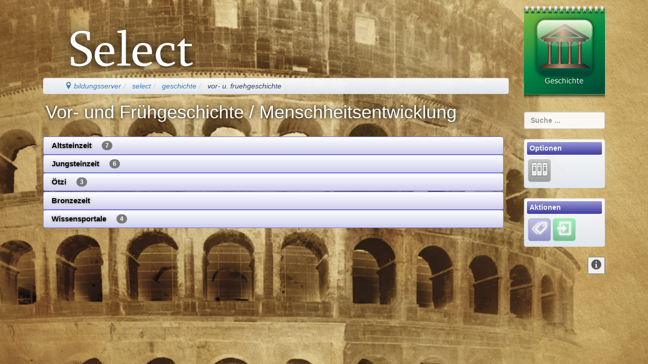

--- FILE ---
content_type: text/html; charset=utf-8
request_url: https://select.bildung.hessen.de/geschichte/frueh_menschheit/index.html
body_size: 3784
content:
<!DOCTYPE html>
<html lang="de">
    <head>
        

<meta charset="UTF-8" />
<meta http-equiv="X-UA-Compatible" content="IE=edge,chrome=1" />
<meta name="viewport" content="width=device-width, initial-scale=1.0" />
<meta name="DC.Subject.Publisher" content="Hessischer Bildungsserver">
<meta name="DC.Subject.Rights" content="https://djaco.bildung.hessen.de/impress.html">


<title>Hessischer Bildungsserver</title>
<link href="/djaco_media/skin_style/logo/favicon.ico" rel="shortcut icon">
<link href="/djaco_media/skin_style/logo/apple-icon-bs.png" rel="apple-touch-icon">
<link rel="stylesheet" type="text/css" href="/djaco_media/javascript/jquery/css/sunny/jquery-ui.css" />
<link href="/djaco_media/bootstrap_djaco.min.css" rel="stylesheet">
<link rel="stylesheet" type="text/css" href="/djaco_media/skin_style/djaco_gruen_01.css" />
<link rel="stylesheet" type="text/css" href="/djaco_media/font/icomoon/style.css" />
<!-- muss im Header sein - im Footer funktioniert es nicht -->
<script type="text/javascript" src="/djaco_media/javascript/jquery/jquery_djaco.js"></script>
<!--<script type="text/javascript" src="/djaco_media/javascript/respond/respond.min.js"></script>-->
<script src="/djaco_media/bootstrap/js/bootstrap.js"></script>
<link href="/djaco_media/bootstrap-dialog/bootstrap-dialog.css" rel="stylesheet" type="text/css">
<script src="/djaco_media/bootstrap-dialog/bootstrap-dialog.js"></script>
<script>
    
    var bootstrapTooltip = $.fn.tooltip.noConflict();
    $.fn.bootstrapTTip = bootstrapTooltip;
    
    var bootstrapButton = $.fn.button.noConflict();
    
    $.fn.bootstrapBtn = bootstrapButton 
</script>
    <link rel="stylesheet" media="all" type="text/css"
              href="/djaco_media/skin_style/exercisefolder/select/select.css" />
    <link rel="stylesheet" media="print" type="text/css"
              href="/djaco_media/skin_style/exercisefolder/select/select_print.css" />
    <link href="/djaco_media/skin_style/base/apple-icon-select_icon.png" rel="apple-touch-icon">
    
    <!--[if lte IE 8]>
        <script type="text/javascript" src="/djaco_media/javascript/html5_elements.js"></script>
    <![endif]-->
    <!--[if lte IE 7]>
        <link rel="stylesheet" type="text/css"
              href="/djaco_media/skin_style/exercisefolder/select/patch_select.css" />
    <![endif]-->



        
        <style>
body {


    background-attachment: fixed;
}



.header h1, .header h2, .header h3, .header h4, .header h5, .header h6 {

}
.right_bottom_space {
    padding-right: 5px;
    padding-bottom: 5px;
}
</style>

    </head>
    <body style="background: #394e03
        url(/djaco_media/image/exercisefolder/select/bg_geschichte.jpg)
        no-repeat fixed center center;">
        <div class="container hidden-print">
            <header>
                <div class="col col-sm-12 col-md-12 col-lg-12 compact">
                    


<div class="hidden-xs hidden-print">
    <div class="col col-sm-9 col-md-9 col-lg-10">
        <div class="col col-sm-12 col-md-12 col-lg-12" style="padding-top: -1em;">
            <a href="https://select.bildung.hessen.de"
               class="no_highlight">
                <img
                        src="/djaco_media/image/exercisefolder/select/select_logo_-1.png"
                        alt="Startseite von Select"/>
            </a>
        </div>
        <div class="col col-sm-12 col-md-12 col-lg-12 compact">
            
            <ul class="breadcrumb well" style="padding-top: 5px; padding-bottom: 5px; margin-top: .8em;">
                <li>
    <a href="https://dms.bildung.hessen.de/index.html" title="Willkommen beim Bildungsserver Hessen" ><span class="icon-location"></span> bildungsserver</a>
</li><li>
    <a href="https://select.bildung.hessen.de/index.html" title="Select" >select</a>
</li><li>
    <a href="https://select.bildung.hessen.de/geschichte/index.html" title="Geschichte" >geschichte</a>
</li><li>
    <a href="https://select.bildung.hessen.de/geschichte/frueh_menschheit/index.html" title="Vor- und Frühgeschichte / Menschheitsentwicklung" class="active" >vor- u. fruehgeschichte</a>
</li>
            </ul>
            
        </div>
    </div>
    <div class="col col-sm-3 col-md-3 col-lg-2">
        <div class="kalenderblatt_gesellschaft">
    <div style="text-align: center;">
        
            <a  href="https://select.bildung.hessen.de/geschichte/index.html">
            <img src="/djaco_media/image/exercisefolder/select/i_geschichte.png" width="130" height="160"
                 alt="geschichte" />
            </a>
        
    </div>
</div>

    </div>
</div>

<div class="visible-xs-block hidden-print">
    <div class="container">
        <div class="col col-xs-12 compact">
            <div class="col col-xs-8 compact">
                <a href="./index.html" class="no_highlight" title="Startseite von Select">
                    <img src="/djaco_media/image/exercisefolder/select/select_logo_-1_sm.png"/>
                </a>
            </div>
        </div>
        <div class="col col-xs-12">
            
            <ul class="breadcrumb well" style="padding-top: 5px; padding-bottom: 5px; MARGIN-TOP: .8em;">
                <li>
    <a href="https://dms.bildung.hessen.de/index.html" title="Willkommen beim Bildungsserver Hessen" ><span class="icon-location"></span> bildungsserver</a>
</li><li>
    <a href="https://select.bildung.hessen.de/index.html" title="Select" >select</a>
</li><li>
    <a href="https://select.bildung.hessen.de/geschichte/index.html" title="Geschichte" >geschichte</a>
</li><li>
    <a href="https://select.bildung.hessen.de/geschichte/frueh_menschheit/index.html" title="Vor- und Frühgeschichte / Menschheitsentwicklung" class="active" >vor- u. fruehgeschichte</a>
</li>
            </ul>
            
        </div>
    </div>
</div>


                </div>
            </header>
        </div>

        <div class="container">
            <main>
                <div class="col col-sm-9 col-md-9 col-lg-10">
                    <div id="content_main" class="compacter">
                        


                        




<section>
    <div>
        <div class="u">Vor- und Frühgeschichte / Menschheitsentwicklung</div>
        
        


<a name=""></a>


    <a class="btn-link btn btn-block btn-gesellschaft left-aligned" href="https://select.bildung.hessen.de/geschichte/frueh_menschheit/altsteinzeit/index.html">
    Altsteinzeit
    
        &nbsp;&nbsp;&nbsp;
        <span class="badge">7</span>
        
    
</a>


    <a class="btn-link btn btn-block btn-gesellschaft left-aligned" href="https://select.bildung.hessen.de/geschichte/frueh_menschheit/jungsteinzeit/index.html">
    Jungsteinzeit
    
        &nbsp;&nbsp;&nbsp;
        <span class="badge">6</span>
        
    
</a>


    <a class="btn-link btn btn-block btn-gesellschaft left-aligned" href="https://select.bildung.hessen.de/geschichte/frueh_menschheit/oetzi/index.html">
    Ötzi
    
        &nbsp;&nbsp;&nbsp;
        <span class="badge">3</span>
        
    
</a>


    <a class="btn-link btn btn-block btn-gesellschaft left-aligned" href="https://select.bildung.hessen.de/geschichte/frueh_menschheit/bronze/index.html">
    Bronzezeit
    
</a>


    <a class="btn-link btn btn-block btn-gesellschaft left-aligned" href="https://select.bildung.hessen.de/geschichte/frueh_menschheit/wissen/index.html">
    Wissensportale
    
        &nbsp;&nbsp;&nbsp;
        <span class="badge">4</span>
        
    
</a>




    </div>
</section>
<div class="clear"></div>


                        


                    </div>
                </div>
            </main>

            <aside>
                <div class="col col-sm-3 col-md-3 col-lg-2 hidden-print">
                    
<br />
<div style="margin-top: 0em;">
    <form name="l_input" method="get" action="index.html/searchelastic_s_domain/" class="form-no-margin">
        <input name="search_path" value="select.bildung.hessen.de" type="hidden"/>
        <!--<label for="query"></label>-->
        <input type="search" class="search form-control" id="id_query" name="query" value=""
               placeholder="Suche ..."/>
    </form>
</div>
<br />




<div class="hidden-xs hidden-sm">
    
    
        <div class="well compacter">
            <div class="aside-info" style="padding-bottom: .25em">
                <div class="btn-group btn-block">
                    <h6>Optionen</h6>
                    <div style="padding:0.25em;"></div>
                    <a href="https://lernarchiv.bildung.hessen.de/sek/geschichte/epoche/vorgeschichte/index.html" class="no-highlight" aria-label="Lernarchiv"><button class="option-button" title="Lernarchiv"><span
	class="icon icon-archive"></span></button></a>
                </div>
            </div>
        </div>
    
    
        <div class="well compacter">
            <div class="aside-info" style="padding-bottom: .25em">
                <div class="btn-group btn-block">
                    <h6>Aktionen</h6>
                </div>
                <div style="padding:0.25em;"></div>
                <button type="button" class="action-button" data-toggle="collapse" data-target="#div-jump-collapse" title="Tags/Schlüsselwörter"><span
	class="icon icon-tags-3"></span></button><a href="https://id.bildung.hessen.de/login/?next=https://select.bildung.hessen.de/geschichte/frueh_menschheit/index.html&amp;org_id=0" class="no-highlight" aria-label="Einloggen"><button class="user-button" title="Einloggen"><span
	class="icon icon-enter"></span></button></a>
                
                    <div id="div-jump-collapse" class="collapse">
                        <div style="padding:0.3em;"></div>
                        <p>
                            <b>Verwandte Seiten:</b>
                        </p>
                        
                            <p style="margin-bottom: .2em; margin-left: 0.2em">

                                <a href="https://select.bildung.hessen.de/geschichte/frueh_menschheit/index.html/show_info_for_tag/?tag=frhgeschicht&info=Frühgeschichte"
                                   class="btn btn-info">Frühgeschichte</a>
                            </p>
                        
                            <p style="margin-bottom: .2em; margin-left: 0.2em">

                                <a href="https://select.bildung.hessen.de/geschichte/frueh_menschheit/index.html/show_info_for_tag/?tag=menschheitsentwickl&info=Menschheitsentwicklung"
                                   class="btn btn-info">Menschheitsentwicklung</a>
                            </p>
                        
                    </div>
                
            </div>

        </div>
    
    
</div>
<div class="hidden-md hidden-lg">
    <nav>
        <div class="navbar light" style="margin-bottom: -2em">
            <div>
                <ul class="nav nav-pills">
                    
                        <li class="dropdown">
                            <a id="options_list" href="#" role="button" class="dropdown-toggle"
                               data-toggle="dropdown" title="Optionen"><span class="icon-equalizer"></span>
                                <b class="caret"></b></a>
                            <ul class="dropdown-menu" role="menu" aria-labelledby="drop2">
                                <li><a href="https://lernarchiv.bildung.hessen.de/sek/geschichte/epoche/vorgeschichte/index.html"  aria-label="Lernarchiv"><span class="icon icon-archive" title="Lernarchiv"></span></a></li>
                            </ul>
                        </li>
                    
                    
                        <li class="dropdown">
                            <a id="community_list" href="#" role="button" class="dropdown-toggle"
                               data-toggle="dropdown">Aktionen <b class="caret"></b></a>
                            <ul class="dropdown-menu" role="menu" aria-labelledby="drop2">
                                <li><a data-toggle="collapse" data-target="#div-jump-collapse"><span
	class="icon icon-tags-3"></span> Verwandte Seiten</a></li><li><a href="https://id.bildung.hessen.de/login/?next=https://select.bildung.hessen.de/geschichte/frueh_menschheit/index.html&amp;org_id=0"  aria-label="Einloggen"><span class="icon icon-enter" title="Einloggen"></span></a></li>
                            </ul>
                        </li>
                    
                    
                </ul>
            </div>
        </div>
    </nav>
</div>




<div style="text-align:right;">
    <div class="toggle-my-div collapse well" style="margin-top:1em;">
        <a href="http://dms.bildung.hessen.de/index.html">Hessischer Bildungsserver</a><br/>
        <a href="https://djaco.bildung.hessen.de/impress.html">Impressum</a><br/>
        <img src="/djaco_media/image/action/mail_icon.gif"/>&nbsp;<script type="text/javascript">eval(unescape('%64%6F%63%75%6D%65%6E%74%2E%77%72%69%74%65%28%27%3C%61%20%20%63%6C%61%73%73%3D%22%6E%61%76%2D%6C%69%6E%6B%22%20%68%72%65%66%3D%22%6D%61%69%6C%74%6F%3A%6A%2E%6F%73%74%40%62%69%6C%64%75%6E%67%2E%68%65%73%73%65%6E%2E%64%65%22%20%3E%4D%2E%20%41%2E%20%4A%6F%61%63%68%69%6D%20%4F%73%74%3C%2F%61%3E%27%29'))</script>, 2. Januar 2021 15:32<br/>
        24 Ressourcen<br/>
    </div>
    <button class="option-button-small" data-toggle="collapse" href=".toggle-my-div" title=" aus/einklappen">
    <div class="toggle-my-div collapse in"><span class="icon icon-info-2"></span></div>
    <div class="toggle-my-div collapse"><span class="icon icon-arrow-up-10"></span></div>
    </button>
</div>

                    <br />
                </div>
            </aside>
        </div>

        <div class="container hidden-print">
            <footer>
                <div class="col col-sm-12 col-md-12 col-lg-12" style="padding-top: 1em">
                    


<div class="well compacter hidden-xs">
    <div style="float:left;">
        
                <a href="https://djaco.bildung.hessen.de/impress.html">Impressum</a>&nbsp;<a href="https://djaco.bildung.hessen.de/datenschutz.html">Datenschutz</a> <a href="https://djaco.bildung.hessen.de/disclaimer.html">Haftungsausschluss</a>
    </div>
    <div style="text-align:right;">
	<span title="Verantwortlich für den Inhalt dieser Seite"><script type="text/javascript">eval(unescape('%64%6F%63%75%6D%65%6E%74%2E%77%72%69%74%65%28%27%3C%61%20%20%63%6C%61%73%73%3D%22%6E%61%76%2D%6C%69%6E%6B%22%20%68%72%65%66%3D%22%6D%61%69%6C%74%6F%3A%6A%2E%6F%73%74%40%62%69%6C%64%75%6E%67%2E%68%65%73%73%65%6E%2E%64%65%22%20%3E%4D%2E%20%41%2E%20%4A%6F%61%63%68%69%6D%20%4F%73%74%3C%2F%61%3E%27%29'))</script></span> | <a title="Letzte Änderung am">2.1.2021</a>
        
        <br/>
    </div>
</div>
<div class="visible-xs-block">
    <div class="well col col-xs-12 compacter">
        <div style="float:left;">
            
                    <a href="https://djaco.bildung.hessen.de/impress.html">Impressum</a>&nbsp;<a href="https://djaco.bildung.hessen.de/datenschutz.html">Datenschutz</a> <a href="https://djaco.bildung.hessen.de/disclaimer.html">Haftungsausschluss</a>
        </div>
        <div style="text-align:right;">
	<span title="Verantwortlich für den Inhalt dieser Seite"><script type="text/javascript">eval(unescape('%64%6F%63%75%6D%65%6E%74%2E%77%72%69%74%65%28%27%3C%61%20%20%63%6C%61%73%73%3D%22%6E%61%76%2D%6C%69%6E%6B%22%20%68%72%65%66%3D%22%6D%61%69%6C%74%6F%3A%6A%2E%6F%73%74%40%62%69%6C%64%75%6E%67%2E%68%65%73%73%65%6E%2E%64%65%22%20%3E%4D%2E%20%41%2E%20%4A%6F%61%63%68%69%6D%20%4F%73%74%3C%2F%61%3E%27%29'))</script></span> | <a title="Letzte Änderung am">2.1.2021</a>
            
            <br/>
        </div>
    </div>
</div>


                </div>
            </footer>
        </div>
        

<!--[if lt IE 9]>
<script src="/djaco_media/javascript/respond/html5shiv.js"></script>
<script src="/djaco_media/javascript/respond/respond.min.js"></script>
<![endif]-->
<!--[if lte IE 8]>
<script type="text/javascript" src="/djaco_media/javascript/html5_elements.js"></script>
<![endif]-->
<!--[if lte IE 7]>
<link rel="stylesheet" type="text/css" href="/djaco_media/skin_style/exercisefolder/select/patch_select.css" />
<![endif]-->
































        
    </body>
</html>


--- FILE ---
content_type: text/css
request_url: https://select.bildung.hessen.de/djaco_media/skin_style/exercisefolder/select/select.css
body_size: 15301
content:
/*
* jQuery.mb.components: jquery.mb.menu
* © 2001 - 2010 Matteo Bicocchi (pupunzi), Open Lab
*
*/
/*#880000;*/
/*@rgbAnav-link: @rgbAPortalLink;*/
/*
if site.left_image_org_url == :
    left_image_margin: 0
    left_margin: 212 - 30
else:
*/
/*---------------------------------------------------
    LESS Elements 0.9
  ---------------------------------------------------
    A set of useful LESS mixins
    More info at: http://lesselements.com
  ---------------------------------------------------*/
/* Less-Funktionen */
.u1_sprache,
.u1_gesellschaft,
.u1_mathematik,
.u1_sport,
.btn-sprache,
.btn-gesellschaft,
.btn-mathematik,
.btn-sport {
  opacity: 1;
  margin: -0.3em;
}
.u1_sprache,
.u1_gesellschaft,
.u1_mathematik,
.u1_sport {
  margin: 5px;
  margin-left: -5px;
  font-size: 18px;
  line-height: 36px;
  font-weight: bold;
  color: #FFFFFF;
  background-color: #444444;
  /*#E41C24;*/
  padding-left: 10px;
}
/*
.btn-sprache {
  .gradient(lighten(@sprache-color, 40%), lighten(@sprache-color, 30%), lighten(@sprache-color, 45%));
}
.btn-gesellschaft {
  .gradient(lighten(@gesellschaft-color, 40%), lighten(@gesellschaft-color, 30%), lighten(@gesellschaft-color, 45%));
}
.btn-mathematik {
  .gradient(lighten(@mathematik-color, 40%), lighten(@mathematik-color, 30%), lighten(@mathematik-color, 45%));
}
.btn-sport {
  .gradient(lighten(@sport-color, 40%), lighten(@sport-color, 30%), lighten(@sport-color, 45%));
}
*/
.btn-sprache:hover {
  background: none repeat scroll 0 0 #d96200;
}
.btn-gesellschaft:hover {
  background: none repeat scroll 0 0 #007038;
}
.btn-mathematik:hover {
  background: none repeat scroll 0 0 #00416e;
}
.btn-sport:hover {
  color: black;
  background: none repeat scroll 0 0 #e3bb00;
}
* {
  margin: 0;
  padding: 0;
}
header,
footer,
aside,
nav,
article,
section {
  display: block;
}
header {
  margin: 0;
  color: white;
}
footer {
  display: none;
  visibility: hidden;
}
.info {
  padding-right: 15px;
  padding-left: 50%;
  margin-top: 4em;
  text-align: right;
}
body {
  font-family: Verdana, Geneva, sans-serif;
  font-size: 14px;
  color: #000;
}
img {
  border: 0;
}
#page-wrap {
  position: relative;
  z-index: 1;
  min-width: 780px;
  max-width: 1260px;
  margin: 0px auto;
}
#page-wrap #inside {
  margin-left: 2px;
  margin-right: 2px;
}
.content {
  /*padding-left: 30px;*/
  margin-top: -3em;
  margin-left: 10px;
  margin-right: 200px;
}
#right-sidebar {
  margin-top: -140px;
  width: 190px;
  float: right;
}
a {
  text-decoration: none;
  font-weight: normal;
}
.bg_glow,
.bg_black_glow,
.bg_white_glow {
  -webkit-border-radius: 4px;
  -moz-border-radius: 4px;
  border-radius: 4px;
  padding: 3px;
  opacity: 0.8;
}
.bg_black_glow {
  box-shadow: 1px 1px 8px #000;
  border-radius: 4px;
  background-color: #444;
}
.bg_black_glow a:link {
  color: #fff;
}
.bg_black_glow a:hover {
  color: #000;
  background-color: #fff;
}
.bg_glow {
  box-shadow: 1px 1px 16px #000;
}
.bg_white_glow {
  box-shadow: 1px 1px 16px #000;
}
a.nav_link {
  color: #fff;
}
a.sub_link {
  color: #fff;
  font-weight: bold;
}
a.sub_link_dark {
  color: #4f3c00;
  font-weight: bold;
}
a.navLink {
  /*color: #fff;*/
}
a.toggle_link {
  color: #fff;
}
.intro {
  padding: 4px;
  font-size: 15px;
  color: #000;
}
a.intro {
  color: #4f3c00;
  font-weight: bold;
}
.kalenderblatt {
  background-image: url(/djaco_media/image/exercisefolder/select/kalenderblatt_startseite.png);
  background-repeat: no-repeat;
  background-position: center 3px;
  height: 190px;
}
.kalenderblatt_sprache {
  background-image: url(/djaco_media/image/exercisefolder/select/kalenderblatt_sprache.png);
  background-repeat: no-repeat;
  background-position: center 5px;
  height: 190px;
  padding-top: 24px;
}
.kalenderblatt_gesellschaft {
  background-image: url(/djaco_media/image/exercisefolder/select/kalenderblatt_gesellschaft.png);
  background-repeat: no-repeat;
  background-position: center 5px;
  height: 190px;
  padding-top: 24px;
}
.kalenderblatt_mathematik {
  background-image: url(/djaco_media/image/exercisefolder/select/kalenderblatt_mathematik.png);
  background-repeat: no-repeat;
  background-position: center 5px;
  height: 190px;
  padding-top: 24px;
}
.kalenderblatt_sport {
  background-image: url(/djaco_media/image/exercisefolder/select/kalenderblatt_sport.png);
  background-repeat: no-repeat;
  background-position: center 5px;
  height: 190px;
  padding-top: 24px;
}
.week_day {
  font-size: 16px;
  font-weight: bold;
  color: #fff;
  line-height: 36px;
  padding-top: 16px;
}
.month {
  font-size: 16px;
  font-weight: bold;
  color: #fff;
  line-height: 36px;
}
.day {
  font-size: 78px;
  font-weight: bold;
  color: #fff;
  line-height: 78px;
}
.logo {
  margin-left: 2px;
  float: left;
}
.suche {
  text-align: right;
  padding-top: 96px;
}
.header_underlined {
  margin-right: 200px;
  padding-bottom: 10px;
  border-bottom: 2px solid white;
}
input {
  box-shadow: 1px 1px 16px #000;
  border-radius: 6px;
  background-color: #ddd;
  opacity: 0.9;
  font-size: 18px;
  font-weight: bold;
  padding: 2px;
  color: #000;
}
.breadcrumb {
  font-size: 14px;
  font-style: italic;
  color: black;
  padding-left: 42px;
  line-height: 20px;
  margin-top: -45px;
}
.bg_sprache_01 {
  background-image: url(/djaco_media/image/exercisefolder/select/bg_sprache_1.png);
  background-repeat: no-repeat;
  float: left;
}
.bg_sprache_02 {
  background-image: url(/djaco_media/image/exercisefolder/select/bg_sprache_2.png);
  background-repeat: no-repeat;
  height: 160px;
}
.bg_gesellschaft_01 {
  background-image: url(/djaco_media/image/exercisefolder/select/bg_gesellschaft_1.png);
  background-repeat: no-repeat;
  float: left;
}
.bg_gesellschaft_02 {
  background-image: url(/djaco_media/image/exercisefolder/select/bg_gesellschaft_2.png);
  background-repeat: no-repeat;
  height: 160px;
}
.bg_mathematik_01 {
  background-image: url(/djaco_media/image/exercisefolder/select/bg_mathe_1.png);
  background-repeat: no-repeat;
  float: left;
}
.bg_mathematik_02 {
  background-image: url(/djaco_media/image/exercisefolder/select/bg_mathe_2.png);
  background-repeat: no-repeat;
  height: 160px;
}
.bg_sport_01 {
  background-image: url(/djaco_media/image/exercisefolder/select/bg_sport_1.png);
  background-repeat: no-repeat;
  float: left;
}
.bg_sport_02 {
  background-image: url(/djaco_media/image/exercisefolder/select/bg_sport_2.png);
  background-repeat: no-repeat;
  height: 160px;
}
.buttons {
  padding-left: 6px;
  padding-top: 32px;
}
.clear {
  clear: both;
  margin-top: -1em;
}
.u {
  font-size: 36px;
  font-weight: normal;
  color: #fff;
  line-height: 32px;
  text-shadow: 0px 0px 6px #000;
  padding-bottom: 1em;
}
.u_section {
  font-size: 24px;
  font-weight: normal;
  color: #ddd;
  line-height: 24px;
  text-shadow: 0px 0px 6px #000;
  margin-top: -0.5em;
  padding-bottom: 0.75em;
}
.u2_sprache {
  font-size: 15px;
  line-height: 2.25em;
  font-weight: bold;
  color: #FFFFFF;
  background-color: #EE8A1E;
  /*padding-left: 30px;*/
}
.u3_sprache {
  font-size: 15px;
  line-height: 2.25em;
  font-weight: bold;
  color: #FFFFFF;
  background-color: #F26E00;
  /*padding-left: 30px;*/
}
.u4_sprache {
  background-color: #EE8A1E;
  padding-left: 10px;
  height: 70px;
}
.u5_sprache {
  padding-left: 10px;
  background-image: url(/djaco_media/image/exercisefolder/select/sprache_bg_ergebnis.gif);
  background-repeat: no-repeat;
  background-position: left top;
  border-radius-topleft: 6px;
  border-top-left-radius: 6px;
  border-radius-topright: 6px;
  border-top-right-radius: 6px;
  height: 34px;
}
.u6_sprache {
  font-size: 18px;
  line-height: 30px;
  font-weight: bold;
  color: #fff;
  padding-left: 10px;
  float: left;
}
.u7_sprache {
  font-size: 18px;
  line-height: 30px;
  font-weight: normal;
  color: #fff;
  padding-left: 10px;
  text-align: right;
  margin-right: 20px;
}
.u8_sprache {
  background-color: #ffdebf;
  background: linear-gradient(top, #fff 0, #ffc997 100%);
  background: -webkit-gradient(linear, left top, left bottom, color-stop(0, #fff), color-stop(1, #ffc997));
  border-radius: 6px;
  padding-left: 10px;
  padding-bottom: 10px;
  min-height: 70px;
}
.u8_sprache_profi {
  background-color: #ffdebf;
  background: linear-gradient(right, #ffdebf 0, #ffb46e 100%);
  background: -webkit-gradient(linear, right top, left top, color-stop(0, #ffdebf), color-stop(1, #ffb46e));
  border-radius: 6px;
  padding-left: 10px;
  padding-bottom: 10px;
  min-height: 70px;
}
.u2_gesellschaft {
  font-size: 15px;
  line-height: 2.25em;
  font-weight: bold;
  color: #FFFFFF;
  background-color: #006837;
  /*padding-left: 30px;*/
}
.u3_gesellschaft {
  font-size: 15px;
  line-height: 2.25em;
  font-weight: bold;
  color: #FFFFFF;
  background-color: #008945;
  /*padding-left: 30px;*/
}
.u4_gesellschaft {
  background-color: #008945;
  padding-left: 10px;
  height: 70px;
}
.u5_gesellschaft {
  padding-left: 10px;
  background-image: url(/djaco_media/image/exercisefolder/select/gesellschaft_bg_ergebnis.gif);
  background-repeat: no-repeat;
  background-position: left top;
  border-radius-topleft: 6px;
  border-top-left-radius: 6px;
  border-radius-topright: 6px;
  border-top-right-radius: 6px;
  height: 34px;
}
.u6_gesellschaft {
  font-size: 18px;
  line-height: 30px;
  font-weight: bold;
  color: #fff;
  padding-left: 10px;
  float: left;
}
.u7_gesellschaft {
  font-size: 18px;
  line-height: 30px;
  font-weight: normal;
  color: #fff;
  padding-left: 10px;
  text-align: right;
  margin-right: 20px;
}
.u8_gesellschaft {
  background-color: #c9ffe4;
  background: linear-gradient(top, #fff 0, #a4ffd1 100%);
  background: -webkit-gradient(linear, left top, left bottom, color-stop(0, #fff), color-stop(1, #a4ffd1));
  -webkit-border-radius: 6px;
  border-radius: 6px;
  padding-left: 10px;
  padding-bottom: 10px;
  min-height: 70px;
}
.u8_gesellschaft_profi {
  background-color: #7cebb7;
  background: linear-gradient(right, #b1f5d3 0, #7cebb7 100%);
  background: -webkit-gradient(linear, right top, left top, color-stop(0, #b1f5d3), color-stop(1, #7cebb7));
  -webkit-border-radius: 6px;
  border-radius: 6px;
  padding-left: 10px;
  padding-bottom: 10px;
  min-height: 70px;
}
.u2_mathematik {
  font-size: 15px;
  line-height: 2.25em;
  font-weight: bold;
  color: #FFFFFF;
  background-color: #004D80;
  /*padding-left: 30px;*/
}
.u3_mathematik {
  font-size: 15px;
  line-height: 2.25em;
  font-weight: bold;
  color: #FFFFFF;
  /*background-color: #00C0FF;*/
  background-color: #009FC4;
  /*padding-left: 30px;*/
}
.u4_mathematik {
  background-color: #009FC4;
  padding-left: 10px;
  height: 70px;
}
.u5_mathematik {
  padding-left: 10px;
  background-image: url(/djaco_media/image/exercisefolder/select/mathematik_bg_ergebnis.gif);
  background-repeat: no-repeat;
  background-position: left top;
  border-radius-topleft: 6px;
  border-top-left-radius: 6px;
  border-radius-topright: 6px;
  border-top-right-radius: 6px;
  height: 34px;
}
.u6_mathematik {
  font-size: 18px;
  line-height: 30px;
  font-weight: bold;
  color: #fff;
  padding-left: 10px;
  float: left;
}
.u7_mathematik {
  font-size: 18px;
  line-height: 30px;
  font-weight: normal;
  color: #fff;
  padding-left: 10px;
  text-align: right;
  margin-right: 20px;
}
.u8_mathematik {
  background-color: #bdedf9;
  background: linear-gradient(top, #fff 0, #9ae6f9 100%);
  background: -webkit-gradient(linear, left top, left bottom, color-stop(0, #fff), color-stop(1, #9ae6f9));
  -webkit-border-radius: 6px;
  border-radius: 6px;
  padding-left: 10px;
  padding-bottom: 10px;
  min-height: 70px;
}
.u8_mathematik_profi {
  background-color: #bdedf9;
  background: linear-gradient(right, #d2f1f9 0, #7fe1f9 100%);
  background: -webkit-gradient(linear, right_top, left top, color-stop(0, #d2f1f9), color-stop(1, #7fe1f9));
  -webkit-border-radius: 6px;
  border-radius: 6px;
  padding-left: 10px;
  padding-bottom: 10px;
  min-height: 70px;
}
.u2_sport {
  font-size: 15px;
  line-height: 2.25em;
  font-weight: bold;
  color: #4F3C00;
  background-color: #FFD500;
  /*padding-left: 30px;*/
}
.u3_sport {
  font-size: 15px;
  line-height: 2.25em;
  font-weight: bold;
  color: #4F3C00;
  background-color: #F3FF00;
  /*padding-left: 30px;*/
}
.u4_sport {
  background-color: #F3FF00;
  padding-left: 10px;
  height: 70px;
  color: #4F3C00;
}
.u5_sport {
  padding-left: 10px;
  background-image: url(/djaco_media/image/exercisefolder/select/sport_bg_ergebnis.gif);
  background-repeat: no-repeat;
  background-position: left top;
  border-radius-topleft: 6px;
  border-top-left-radius: 6px;
  border-radius-topright: 6px;
  border-top-right-radius: 6px;
  height: 34px;
}
.u6_sport {
  font-size: 18px;
  line-height: 30px;
  font-weight: normal;
  color: #4F3C00;
  padding-left: 10px;
  float: left;
}
.u7_sport {
  font-size: 16px;
  line-height: 30px;
  font-weight: normal;
  color: #4F3C00;
  padding-left: 10px;
  text-align: right;
  margin-right: 20px;
}
.u8_sport {
  background-color: #fdfdb3;
  background: linear-gradient(top, #fff 0, #fdfd9c 100%);
  background: -webkit-gradient(linear, left top, left bottom, color-stop(0, #fff), color-stop(1, #fdfd9c));
  -webkit-border-radius: 6px;
  border-radius: 6px;
  padding-left: 10px;
  padding-bottom: 10px;
  min-height: 70px;
  color: #4F3C00;
}
.u8_sport_profi {
  background-color: #fdfdb3;
  background: linear-gradient(right, #fdfdcd 0, #fdfd6d 100%);
  background: -webkit-gradient(linear, right top, left top, color-stop(0, #fdfdcd), color-stop(1, #fdfd6d));
  -webkit-border-radius: 6px;
  border-radius: 6px;
  padding-left: 10px;
  padding-bottom: 10px;
  color: #4F3C00;
  min-height: 70px;
}
.u1 {
  font-size: 18px;
  line-height: 36px;
  font-weight: bold;
  color: #FFFFFF;
  background-color: #E41C24;
  padding-left: 10px;
}
.u2 {
  font-size: 15px;
  line-height: 2.25em;
  font-weight: bold;
  color: #fff;
  background-color: #fae6a8;
  /*padding-left: 30px;*/
}
.u3 {
  font-size: 15px;
  line-height: 2.25em;
  font-weight: bold;
  color: #fff;
  background-color: #faecbf;
  /*padding-left: 30px;*/
}
.u4 {
  background-color: #EE8A1E;
  padding-left: 10px;
  height: 70px;
  opacity: 0.9;
}
.u5 {
  padding-left: 10px;
  background-image: url(/djaco_media/image/exercisefolder/select/sprache_bg_ergebnis.gif);
  background-repeat: no-repeat;
  background-position: left top;
  height: 34px;
}
.u6 {
  font-size: 18px;
  line-height: 30px;
  font-weight: bold;
  color: #FFFFFF;
  padding-left: 10px;
}
.u7 {
  font-size: 18px;
  line-height: 30px;
  font-weight: normal;
  color: #FFFFFF;
  padding-left: 10px;
  text-align: center;
}
.u8 {
  background-color: #ffdebf;
  background: linear-gradient(top, #fff 0, #ffc997 100%);
  background: -webkit-gradient(linear, left top, left bottom, color-stop(0, #fff), color-stop(1, #ffc997));
  padding-left: 10px;
  height: 70px;
  opacity: 0.9;
}
.u2 a:link {
  color: #4f3c00;
  font-weight: bold;
}
.u3 a:link {
  color: #4f3c00;
  font-weight: bold;
}
.bild {
  min-height: 80px;
  width: 120px;
  padding-top: 10px;
  margin-right: 10px;
  float: left;
  overflow: hidden;
}
.text {
  padding: 10px;
}
.top_rounded {
  border-radius-top-left: 5px;
  border-radius-top-right: 5px;
}
.bottom_rounded {
  border-radius-bottom-left: 5px;
  border-radius-bottom-right: 5px;
}
.sek_switch {
  position: absolute;
  top: 350px;
  right: 7px;
  text-align: center;
}
@media print {
  img {
    border: 0;
  }
}


--- FILE ---
content_type: text/css
request_url: https://select.bildung.hessen.de/djaco_media/skin_style/exercisefolder/select/select_print.css
body_size: 324
content:
.suche {
    display: none;
    visibility: hidden;
}
#right-sidebar {
    display: none;
    visibility: hidden;
}
.breadcrumb {
    display: none;
    visibility: hidden;
}
.info {
    display: none;
    visibility: hidden;
}
footer {
    display: block;
    visibility: visible;
    text-align: right;
    margin-left: 10px;
    margin-right: 10px;
    color: white;
}
.header_underlined {
    margin-right: 0;
}
.content {
    margin-right: 0;
    clear: both;
}
